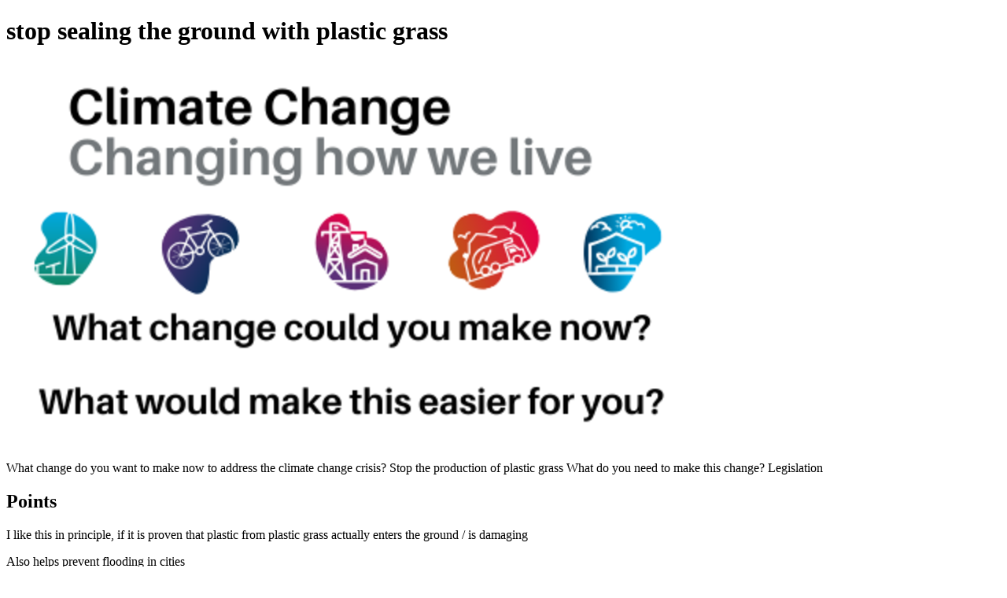

--- FILE ---
content_type: text/html; charset=utf-8
request_url: https://engage.parliament.scot/post/23883
body_size: 793
content:
<!DOCTYPE html><html lang="en"><head><title>stop sealing the ground with plastic grass </title><meta property="og:url" content="https://engage.parliament.scot/post/23883"><meta property="og:title" content="stop sealing the ground with plastic grass "><meta property="og:description" content="What change do you want to make now to address the climate change crisis?
Stop the production of plastic grass 

 What do you need to make this change?
Legislation "><meta property="og:image" content="https://yrpri6-production.s3.amazonaws.com/8921c740-9ddb-4ce2-be7e-178cf04c5cde-retina.png"><meta property="og:type" content="website"><meta property="og:image:width" content="864"><meta property="og:image:height" content="486"><meta name="twitter:card" content="summary_large_image"><meta name="twitter:url" content="https://engage.parliament.scot/post/23883"><meta name="twitter:title" content="stop sealing the ground with plastic grass "><meta name="twitter:description" content="What change do you want to make now to address the climate change crisis?
Stop the production of plastic grass 

 What do you need to make this change?
Legislation "><meta name="twitter:image" content="https://yrpri6-production.s3.amazonaws.com/8921c740-9ddb-4ce2-be7e-178cf04c5cde-retina.png"><meta name="twitter:image:alt" content="stop sealing the ground with plastic grass "></head><body><h1>stop sealing the ground with plastic grass </h1><img src="https://yrpri6-production.s3.amazonaws.com/8921c740-9ddb-4ce2-be7e-178cf04c5cde-retina.png" alt="stop sealing the ground with plastic grass "><p>What change do you want to make now to address the climate change crisis?
Stop the production of plastic grass 

 What do you need to make this change?
Legislation </p><div><h2>Points</h2></div><div><div><p>I like this in principle, if it is proven that plastic from plastic grass actually enters the ground / is damaging</p></div><div><p>Also helps prevent flooding in cities </p></div><div><p>because as the grass wears the microplastic enters the water courses rather like car tyres wear. The beads then enter the soil and sea, and, therefore, the food chain.</p></div><div><p>Is there evidence to suggest this actually has any impact on the environment? I have astroturf and if it was banned i'd simply concrete over my garden which would presumably be worse for wildlife/health</p></div></div><p><b><a href="/group/2578"><div><p>Back to group</p></div></a></b></p><p><small>This content is created by the open source Your Priorities citizen engagement platform designed by the non profit Citizens Foundation</small></p><p><small><a href="https://github.com/CitizensFoundation/your-priorities-app"><div>Your Priorities on GitHub</div></a></small></p><p><small><a href="https://citizens.is"><div>Check out the Citizens Foundation website for more information</div></a></small></p></body></html>